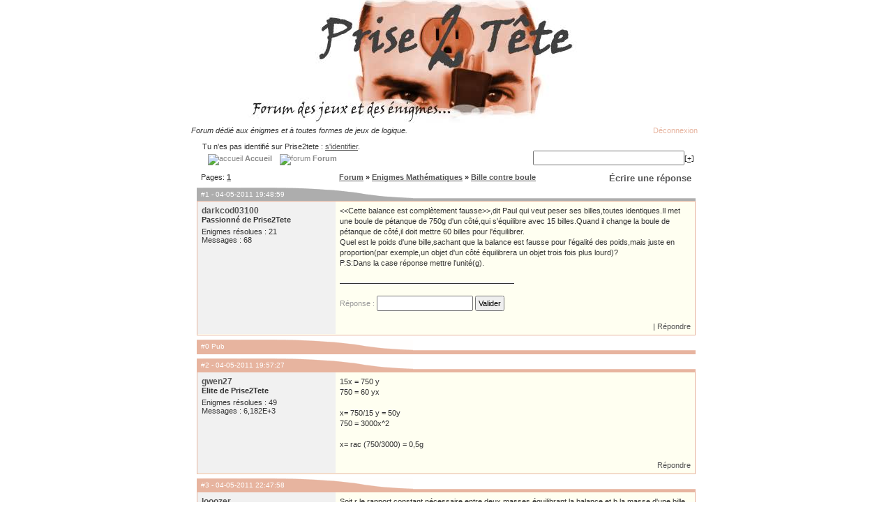

--- FILE ---
content_type: text/html; charset=iso-8859-1
request_url: http://www.prise2tete.fr/forum/viewtopic.php?id=8821
body_size: 12432
content:
<!DOCTYPE html PUBLIC "-//W3C//DTD XHTML 1.0 Strict//EN" "http://www.w3.org/TR/xhtml1/DTD/xhtml1-strict.dtd">
<html xmlns="http://www.w3.org/1999/xhtml" dir="ltr">
<head>
<meta http-equiv="Content-Type" content="text/html; charset=iso-8859-1" />
<script type="text/javascript" src="scripts/scripts.js"></script>
<title>Enigme Bille contre boule @ Prise2Tete</title>
<meta name="description" content="<<Cette balance est complètement fausse>>,dit Paul qui veut peser ses billes,toutes identiques.Il met une boule de pétanque de 750g d'un côté,qui s'équilibre avec 15 billes.Quand il change la boule de pétanque de côté,il doit mettre 60 billes pour l' :: Enigme Bille contre boule @ Prise2Tete" />
<meta name="keywords" content="Enigme,Bille,contre,boule,@,Prise2Tete" />
<link rel="stylesheet" type="text/css" href="style/Oxygen.css" />
<script type="text/javascript">
<!--
function process_form(the_form)
{
	var element_names = new Object()
	element_names["req_message"] = "Message"

	if (document.all || document.getElementById)
	{
		for (i = 0; i < the_form.length; ++i)
		{
			var elem = the_form.elements[i]
			if (elem.name && elem.name.substring(0, 4) == "req_")
			{
				if (elem.type && (elem.type=="text" || elem.type=="textarea" || elem.type=="password" || elem.type=="file") && elem.value=='')
				{
					alert("\"" + element_names[elem.name] + "\" est un champ requis pour ce formulaire.")
					elem.focus()
					return false
				}
			}
		}
	}

	return true
}
// -->
</script>
<link rel="alternate" type="application/rss+xml" title="Prise2Tete" href="/rss.xml">
<link rel="alternate" type="application/rss+xml" title="Prise2Tete - Enigmes" href="/rss.xml?enigmes">
<link rel="alternate" type="application/rss+xml" title="Prise2Tete - Enigmes mathématiques" href="/rss.xml?enigmes-maths">
<link rel="alternate" type="application/rss+xml" title="Prise2Tete - Jeux Flash" href="/rss.xml?jeux-flash">
<link rel="alternate" type="application/rss+xml" title="Prise2Tete - Room Escapes" href="/rss.xml?room-escape">
<link rel="alternate" type="application/rss+xml" title="Prise2Tete - Point and Click" href="/rss.xml?point-and-click">
<link rel="alternate" type="application/rss+xml" title="Prise2Tete - Sortie des énigmes officielles" href="/rss.xml?enigmes-officielles">
<link rel="search" title="Google &amp; Prise2Tete" href="/prise2tete-search.xml" type="application/opensearchdescription+xml">
<link rel="icon" href="/img/favicon.ico" type="image/png">
<link rel="shortcut icon" href="/img/favicon.ico" type="image/x-icon">
<script type="text/javascript">
var _gaq = _gaq || [];
_gaq.push(['_setAccount', 'UA-647045-1']);
_gaq.push(['_trackPageview']);
(function() {
 var ga = document.createElement('script');
 ga.src = ('https:' == document.location.protocol ? 'https://ssl' : 'http://www') + '.google-analytics.com/ga.js';
 ga.setAttribute('async', 'true');
 document.documentElement.firstChild.appendChild(ga);
})();
</script>
</head>
<body>
<div align="center">
<a href="http://www.prise2tete.fr/"><img style="margin:-5px;" src="img/forum.jpg" alt="Enigmes" /></a><br/>
<!--
<script async src="//pagead2.googlesyndication.com/pagead/js/adsbygoogle.js"></script>
<ins class="adsbygoogle"
     style="display:inline-block;width:728px;height:90px"
     data-ad-client="ca-pub-2941823798983528"
     data-ad-slot="5584356730"></ins>
<script>
(adsbygoogle = window.adsbygoogle || []).push({});
</script><br/>
-->

<table cellpadding="0" cellspacing="0" style="width:760px; height:69px; background-image:url(../img/barre-haut-760.png);">
<tbody><tr><td class="pun" style="padding-left:14px; text-align:left; font-style:italic;"><p><span>Forum dédié aux énigmes et à toutes formes de jeux de logique.</span></p></td><td class="pun" style="text-align:right; padding-right:20px"><a rel="nofollow" class="nav" style="color:#e7b49f" href="login.php?action=out&amp;id=1&amp;csrf_token=b4330a80f199c0517e40dc9029e11fdee98124ba">Déconnexion</a>
</td></tr>
<tr><td class="pun" style="padding:0px 25px 0px 30px;text-align:left; vertical-align:top">
<div id="brdwelcome" class="inbox">
			<p>Tu n'es pas identifié sur Prise2tete : <a href="login.php">s'identifier</a>.</p>
		</div>
				<a class="nav" href="/"><img src="/img/bouton_menu.gif" alt="accueil" /><b> Accueil </b></a>
				<a class="nav" href="index.php"><img src="/img/bouton_menu.gif" alt="forum" /><b> Forum </b></a>
</td><td style="padding:10px 25px 0px 0px; text-align:right;">
<form action="http://www.google.com/cse" target="_blank" id="searchbox_015173312759887787722:8j5ullwxnqi">
<input type="hidden" name="cx" value="015173312759887787722:8j5ullwxnqi" />
<input type="hidden" name="sitesearch" value="prise2tete.fr" />
<input type="text" name="q" size="25" /><a href="#" onclick="window.external.AddSearchProvider('http://www.prise2tete.fr/prise2tete-search.xml');" class="small" title="Ajouter">[+]</a></form>
<script type="text/javascript" src="http://www.google.com/coop/cse/brand?form=searchbox_015173312759887787722%3A8j5ullwxnqi&lang=fr"></script>
</td>
</tr>
</tbody>
</table>
<table class="texte" cellpadding="0" cellspacing="0" style="width:760px;">
<tr><td style="background-image:url(../img/fond-colonne-gauche.png); vertical-align:bottom; width:18px"><img style="vertical-align:bottom" src="/img/vague-bas-gauche.png" alt="" /></td>
<td style="padding:5px; width:724px; vertical-align:top">
<div id="punviewtopic" class="pun" align="left">

<div class="linkst">
	<div class="inbox">
		<p class="pagelink conl">Pages: <a href="viewtopic.php?id=8821"><strong>1</strong></a></p>
		<p class="postlink conr"><big><a rel="nofollow" href="post.php?tid=8821">Écrire une réponse</a></big></p>
 <ul><li><a href="index.php">Forum</a></li><li>&nbsp;&raquo;&nbsp;<a href="viewforum.php?id=3">Enigmes Mathématiques</a></li><li>&nbsp;&raquo;&nbsp;<a href="viewtopic.php?id=8821">Bille contre boule</a></li></ul>	
		<div class="clearer"></div>
	</div>
</div>


<div id="p110960" class="blockpost rowodd firstpost">

	<h2 class="h2bis"><span><span class="conr">&nbsp;</span><a href="/forum/viewtopic.php?id=8821#p110960">#1</a> - 04-05-2011 19:48:59</span></h2>
	<div class="box">
		<div class="inbox">
						<div class="postleft">
				<dl>
					<dt><strong><a href="/?page=stats&joueur=darkcod03100">darkcod03100</a></strong></dt>
					<dd class="usertitle"><strong>Passionné de Prise2Tete</strong></dd>
					<dd class="postavatar"></dd>
					<dd>Enigmes résolues : 21</dd>
					<dd>Messages : 68</dd>
				</dl>
			</div>
			<div class="postright">
				<h3>billr contre boule</h3>
						<div class="postmsg">
    
             
					<p>&lt;&lt;Cette balance est complètement fausse&gt;&gt;,dit Paul qui veut peser ses billes,toutes identiques.Il met une boule de pétanque de 750g d'un côté,qui s'équilibre avec 15 billes.Quand il change la boule de pétanque de côté,il doit mettre 60 billes pour l'équilibrer.<br />Quel est le poids d'une bille,sachant que la balance est fausse pour l'égalité des poids,mais juste en proportion(par exemple,un objet d'un côté équilibrera un objet trois fois plus lourd)?<br />P.S:Dans la case réponse mettre l'unité(g).</p>
					
          
					<script type="text/javascript" language="javascript">
   var http_request = false;
   function makePOSTRequest(url, parameters) {
      http_request = false;
      if (window.XMLHttpRequest) { // Mozilla
         http_request = new XMLHttpRequest();
         if (http_request.overrideMimeType) {
            http_request.overrideMimeType('text/html');
         }
      } else if (window.ActiveXObject) { // IE
         try {
            http_request = new ActiveXObject("Msxml2.XMLHTTP");
         } catch (e) {
            try {
               http_request = new ActiveXObject("Microsoft.XMLHTTP");
            } catch (e) {}
         }
      }
      if (!http_request) {
         alert('Impossible d\'initialiser la requête XMLHTTP');
         return false;
      }
      http_request.onreadystatechange = alertContents;
      http_request.open('POST', url, true);
      http_request.setRequestHeader("Content-type", "application/x-www-form-urlencoded");
      http_request.setRequestHeader("Content-length", parameters.length);
      http_request.setRequestHeader("Connection", "close");
      http_request.send(parameters);
   }

   function alertContents() {
      if (http_request.readyState == 4) {
         if (http_request.status == 200) {
            result = http_request.responseText;
            document.getElementById('resultat').innerHTML = result;            
         } else {
            alert('Un problème est survenu avec la requête.');
         }
      }
   }
   
   function get(obj) {
      var poststr = "id=8821&reponse=" + escape( document.getElementById("reponse").value );
      makePOSTRequest('reponse.php', poststr);
   }
</script>

<div class="postsignature"><hr />
<span name="resultat" id="resultat" style="font-weight:bold">&nbsp;</span>
<form action="javascript:get(document.getElementById('rep'));" name="rep" id="rep">
	Réponse : <input type="text" id="reponse" value="">
	<input type="submit" value="Valider">
</form>

</div>
					
				</div>
			</div>

		<div class="clearer">  </div>
		
				<div class="postleft">
			<dl></dl>
		</div>
					
						<div class="postfootright">
						<ul><li class="postquote"><script>function plusone_vote( obj ) { window.location.replace('recommander.php?id=8821'); }</script></li> | </li><li class="postquote"><a href="post.php?tid=8821&amp;qid=110960">Répondre</a></li></ul></div>

		</div>
	</div>
		</div>

<div class="blockpost rowodd">
	<h2><span>#0 Pub</span></h2>
 <div class="box" style="text-align:center">
 <!--
  <div class="postleft">
   <dl>
		  <dt><strong>Googlebot</strong></dt>
				<dd class="usertitle"><strong>Mécène de Prise2Tete</strong></dd>
			</dl>
 </div>
	<div class="postright">
	-->

<!--
  </div>
  -->
	</div>
</div>



<div id="p110962" class="blockpost roweven">

	<h2><span><span class="conr">&nbsp;</span><a href="/forum/viewtopic.php?id=8821#p110962">#2</a> - 04-05-2011 19:57:27</span></h2>
	<div class="box">
		<div class="inbox">
						<div class="postleft">
				<dl>
					<dt><strong><a href="/?page=stats&joueur=gwen27">gwen27</a></strong></dt>
					<dd class="usertitle"><strong>Elite de Prise2Tete</strong></dd>
					<dd class="postavatar"></dd>
					<dd>Enigmes résolues : 49</dd>
					<dd>Messages : 6,182E+3</dd>
				</dl>
			</div>
			<div class="postright">
				<h3>iBlle contre boule</h3>
						<div class="postmsg">
    
             
					<p>15x = 750 y<br />750 = 60 yx<br /><br />x= 750/15 y = 50y<br />750 = 3000x^2<br /><br />x= rac (750/3000) = 0,5g</p>
					
          
										
				</div>
			</div>

		<div class="clearer">  </div>
		
				<div class="postleft">
			<dl></dl>
		</div>
					
						<div class="postfootright">
						<ul><li class="postquote"><a href="post.php?tid=8821&amp;qid=110962">Répondre</a></li></ul></div>

		</div>
	</div>
		</div>




<div id="p110977" class="blockpost rowodd">

	<h2><span><span class="conr">&nbsp;</span><a href="/forum/viewtopic.php?id=8821#p110977">#3</a> - 04-05-2011 22:47:58</span></h2>
	<div class="box">
		<div class="inbox">
						<div class="postleft">
				<dl>
					<dt><strong><a href="/?page=stats&joueur=looozer">looozer</a></strong></dt>
					<dd class="usertitle"><strong>Expert de Prise2Tete</strong></dd>
					<dd class="postavatar"></dd>
					<dd>Enigmes résolues : 49</dd>
					<dd>Messages : 697</dd>
					<dd>Lieu: Belgique</dd>
				</dl>
			</div>
			<div class="postright">
				<h3>bille contre boulz</h3>
						<div class="postmsg">
    
             
					<p>Soit r le rapport constant nécessaire entre deux masses équilibrant la balance et b la masse d'une bille.<br />Première pesée : 750 . r = 15b<br />Seconde pesée : 60b . r = 750<br />En éliminant r on obtient 750/60b = 15b/750 qui donne b=25(g)<br />Gentille celle-là!</p>
					
          
										
				</div>
			</div>

		<div class="clearer">  </div>
		
				<div class="postleft">
			<dl></dl>
		</div>
					
						<div class="postfootright">
						<ul><li class="postquote"><a href="post.php?tid=8821&amp;qid=110977">Répondre</a></li></ul></div>

		</div>
	</div>
		</div>




<div id="p110988" class="blockpost roweven">

	<h2><span><span class="conr">&nbsp;</span><a href="/forum/viewtopic.php?id=8821#p110988">#4</a> - 05-05-2011 02:10:04</span></h2>
	<div class="box">
		<div class="inbox">
						<div class="postleft">
				<dl>
					<dt><strong><a href="/?page=stats&joueur=L00ping007">L00ping007</a></strong></dt>
					<dd class="usertitle"><strong>Elite de Prise2Tete</strong></dd>
					<dd class="postavatar"></dd>
					<dd>Enigmes résolues : 49</dd>
					<dd>Messages : 2010</dd>
					<dd>Lieu: Paris</dd>
				</dl>
			</div>
			<div class="postright">
				<h3>Bille contre bule</h3>
						<div class="postmsg">
    
             
					<p><strong>Une bille pèse 25g, et la balance a un rapport de 2 entre les deux côtés.</strong><br /><br />En effet, si je note x le rapport de proportion entre les 2 côtés, et b le pois d'une bille en grammes :<br /><br />Première pesée : 15bx=750<br />Seconde pesée : 750x=60b<br /><br />En réunissant les deux équations, on arrive à : 15bx²=60b<br />et donc x=2<br />On en déduit b=25.</p>
					
          
										
				</div>
			</div>

		<div class="clearer">  </div>
		
				<div class="postleft">
			<dl></dl>
		</div>
					
						<div class="postfootright">
						<ul><li class="postquote"><a href="post.php?tid=8821&amp;qid=110988">Répondre</a></li></ul></div>

		</div>
	</div>
		</div>




<div id="p110993" class="blockpost rowodd">

	<h2><span><span class="conr">&nbsp;</span><a href="/forum/viewtopic.php?id=8821#p110993">#5</a> - 05-05-2011 06:49:46</span></h2>
	<div class="box">
		<div class="inbox">
						<div class="postleft">
				<dl>
					<dt><strong><a href="/?page=stats&joueur=NickoGecko">NickoGecko</a></strong></dt>
					<dd class="usertitle"><strong>Elite de Prise2Tete</strong></dd>
					<dd class="postavatar"></dd>
					<dd>Enigmes résolues : 49</dd>
					<dd>Messages : 1822</dd>
				</dl>
			</div>
			<div class="postright">
				<h3>bille contrz boule</h3>
						<div class="postmsg">
    
             
					<p>Bonjour,<br /><br />On considère que la balance à un &quot;coefficient&quot; k entre les plateaux gauches et droits.<br /><br />par exemple à l'équilibre Masse (gauche) = k x Masse (droit)<br /><br />Soit [latex]m[/latex] la masse unitaire d'une bille.<br /><br />alors <br />première pesée : [latex]750 = k*15*m[/latex]<br /><br />deuxième pesée : [latex]60*m = k*750[/latex]<br /><br />On en déduit [latex]k = \frac {60*m}{750} [/latex]<br /><br />d'où [latex]750^2 = 60*15*m^2[/latex] (edit : oubli du carré de m)<br /><br />Application numérique : [latex]m = 25 g[/latex] OK validé !<br /><br />Merci, à bientôt,</p>
					
          
										
				</div>
				<div class="postsignature"><hr />Il aurait pu pleuvoir, con comme il est ! (Coluche)</div>
			</div>

		<div class="clearer">  </div>
		
				<div class="postleft">
			<dl></dl>
		</div>
					
						<div class="postfootright">
						<ul><li class="postquote"><a href="post.php?tid=8821&amp;qid=110993">Répondre</a></li></ul></div>

		</div>
	</div>
		</div>




<div id="p110995" class="blockpost roweven">

	<h2><span><span class="conr">&nbsp;</span><a href="/forum/viewtopic.php?id=8821#p110995">#6</a> - 05-05-2011 07:24:05</span></h2>
	<div class="box">
		<div class="inbox">
						<div class="postleft">
				<dl>
					<dt><strong><a href="/?page=stats&joueur=Franky1103">Franky1103</a></strong></dt>
					<dd class="usertitle"><strong>Elite de Prise2Tete</strong></dd>
					<dd class="postavatar"></dd>
					<dd>Enigmes résolues : 49</dd>
					<dd>Messages : 3236</dd>
					<dd>Lieu: Luxembourg</dd>
				</dl>
			</div>
			<div class="postright">
				<h3>bille xontre boule</h3>
						<div class="postmsg">
    
             
					<p>Bonjour,<br />Soit x le poids d'une bille<br />On a: 750 = 15xk et 60x = 750k<br />On en déduit: k=2 et x=25<br />La réponse est donc: 25g, validée par la case réponse<br />Bonne journée.<br />Frank</p>
					
          
										
				</div>
			</div>

		<div class="clearer">  </div>
		
				<div class="postleft">
			<dl></dl>
		</div>
					
						<div class="postfootright">
						<ul><li class="postquote"><a href="post.php?tid=8821&amp;qid=110995">Répondre</a></li></ul></div>

		</div>
	</div>
		</div>




<div id="p110999" class="blockpost rowodd">

	<h2><span><span class="conr">&nbsp;</span><a href="/forum/viewtopic.php?id=8821#p110999">#7</a> - 05-05-2011 08:29:34</span></h2>
	<div class="box">
		<div class="inbox">
						<div class="postleft">
				<dl>
					<dt><strong><a href="/?page=stats&joueur=Jackv">Jackv</a></strong></dt>
					<dd class="usertitle"><strong>Elite de Prise2Tete</strong></dd>
					<dd class="postavatar"></dd>
					<dd>Enigmes résolues : 34</dd>
					<dd>Messages : 3587</dd>
					<dd>Lieu: 94110</dd>
				</dl>
			</div>
			<div class="postright">
				<h3>Bille contre bboule</h3>
						<div class="postmsg">
    
             
					<p>Si les proportions sont respectées, le nombre de billes équilibrant la boule est la <strong>moyenne géométrique</strong> entre 15 et 60 soit 30 billes.<br />Et une bille pèse donc 750/30 = <strong>25 g</strong>.</p>
					
          
										
				</div>
			</div>

		<div class="clearer">  </div>
		
				<div class="postleft">
			<dl></dl>
		</div>
					
						<div class="postfootright">
						<ul><li class="postquote"><a href="post.php?tid=8821&amp;qid=110999">Répondre</a></li></ul></div>

		</div>
	</div>
		</div>




<div id="p111006" class="blockpost roweven">

	<h2><span><span class="conr">&nbsp;</span><a href="/forum/viewtopic.php?id=8821#p111006">#8</a> - 05-05-2011 09:20:07</span></h2>
	<div class="box">
		<div class="inbox">
						<div class="postleft">
				<dl>
					<dt><strong><a href="/?page=stats&joueur=halloduda">halloduda</a></strong></dt>
					<dd class="usertitle"><strong>Professionnel de Prise2Tete</strong></dd>
					<dd class="postavatar"></dd>
					<dd>Enigmes résolues : 24</dd>
					<dd>Messages : 495</dd>
					<dd>Lieu: Ardèche</dd>
				</dl>
			</div>
			<div class="postright">
				<h3>bille conrre boule</h3>
						<div class="postmsg">
    
             
					<p>soit x le rapport des bras de levier entre les deux côtés de la balance et p le poids d'une bille.<br /><br />pesée 1. 750x=15p<br />pesée 2. 60px=750<br /><br />x=p/50<br />60p²/50=750<br /><br />p²=625<br /><br /><strong>p=25 g</strong></p>
					
          
										
				</div>
			</div>

		<div class="clearer">  </div>
		
				<div class="postleft">
			<dl></dl>
		</div>
					
						<div class="postfootright">
						<ul><li class="postquote"><a href="post.php?tid=8821&amp;qid=111006">Répondre</a></li></ul></div>

		</div>
	</div>
		</div>




<div id="p111012" class="blockpost rowodd">

	<h2><span><span class="conr">&nbsp;</span><a href="/forum/viewtopic.php?id=8821#p111012">#9</a> - 05-05-2011 10:32:50</span></h2>
	<div class="box">
		<div class="inbox">
						<div class="postleft">
				<dl>
					<dt><strong><a href="/?page=stats&joueur=rivas">rivas</a></strong></dt>
					<dd class="usertitle"><strong>Elite de Prise2Tete</strong></dd>
					<dd class="postavatar"></dd>
					<dd>Enigmes résolues : 48</dd>
					<dd>Messages : 1106</dd>
					<dd>Lieu: Jacou</dd>
				</dl>
			</div>
			<div class="postright">
				<h3>ille contre boule</h3>
						<div class="postmsg">
    
             
					<p>Soit k le coefficient multiplicateur d'erreur de pesée (sans doute lié à des bras de longueurs différentes de la balance).<br />Soit b le poids des billes (en g).<br />On a 750=15kb et 60b=750k.<br /><br />Il n'y a aucune difficulté à résoudre ce &quot;système&quot;:<br />k=2 et b=25g ce qui est validé par la case réponse.<br /><br />Merci pour cette énigmette (pas péjoratif) <img src="img/smilies/smile.png" width="15" height="15" alt="smile" /></p>
					
          
										
				</div>
			</div>

		<div class="clearer">  </div>
		
				<div class="postleft">
			<dl></dl>
		</div>
					
						<div class="postfootright">
						<ul><li class="postquote"><a href="post.php?tid=8821&amp;qid=111012">Répondre</a></li></ul></div>

		</div>
	</div>
		</div>




<div id="p111014" class="blockpost roweven">

	<h2><span><span class="conr">&nbsp;</span><a href="/forum/viewtopic.php?id=8821#p111014">#10</a> - 05-05-2011 10:43:22</span></h2>
	<div class="box">
		<div class="inbox">
						<div class="postleft">
				<dl>
					<dt><strong><a href="/?page=stats&joueur=Milou_le_viking">Milou_le_viking</a></strong></dt>
					<dd class="usertitle"><strong>Professionnel de Prise2Tete</strong></dd>
					<dd class="postavatar"></dd>
					<dd>Enigmes résolues : 30</dd>
					<dd>Messages : 446</dd>
				</dl>
			</div>
			<div class="postright">
				<h3>Bill contre boule</h3>
						<div class="postmsg">
    
             
					<p>Soit B pour une boule, b pour une bille et k le facteur d'erreur de la balance:<br /><br />kB = 15b et 60kb = B<br /><br />En multipliant les deux équations, on trouve:<br /><br />B² = 900 b²<br />b = B/30 = 750/30 g = <strong>25 g</strong></p>
					
          
										
				</div>
			</div>

		<div class="clearer">  </div>
		
				<div class="postleft">
			<dl></dl>
		</div>
					
						<div class="postfootright">
						<ul><li class="postquote"><a href="post.php?tid=8821&amp;qid=111014">Répondre</a></li></ul></div>

		</div>
	</div>
		</div>




<div id="p111017" class="blockpost rowodd">

	<h2><span><span class="conr">&nbsp;</span><a href="/forum/viewtopic.php?id=8821#p111017">#11</a> - 05-05-2011 11:28:16</span></h2>
	<div class="box">
		<div class="inbox">
						<div class="postleft">
				<dl>
					<dt><strong><a href="/?page=stats&joueur=Nicouj">Nicouj</a></strong></dt>
					<dd class="usertitle"><strong>Professionnel de Prise2Tete</strong></dd>
					<dd class="postavatar"></dd>
					<dd>Enigmes résolues : 27</dd>
					<dd>Messages : 330</dd>
				</dl>
			</div>
			<div class="postright">
				<h3>Bille conter boule</h3>
						<div class="postmsg">
    
             
					<p>750 = 15*k*b<br />60*b = 750*k<br /><br />b = 25g<br />k = 2</p>
					
          
										
				</div>
			</div>

		<div class="clearer">  </div>
		
				<div class="postleft">
			<dl></dl>
		</div>
					
						<div class="postfootright">
						<ul><li class="postquote"><a href="post.php?tid=8821&amp;qid=111017">Répondre</a></li></ul></div>

		</div>
	</div>
		</div>




<div id="p111019" class="blockpost roweven">

	<h2><span><span class="conr">&nbsp;</span><a href="/forum/viewtopic.php?id=8821#p111019">#12</a> - 05-05-2011 11:57:06</span></h2>
	<div class="box">
		<div class="inbox">
						<div class="postleft">
				<dl>
					<dt><strong><a href="/?page=stats&joueur=fabb54">fabb54</a></strong></dt>
					<dd class="usertitle"><strong>Habitué de Prise2Tete</strong></dd>
					<dd class="postavatar"></dd>
					<dd>Enigmes résolues : 20</dd>
					<dd>Messages : 37</dd>
				</dl>
			</div>
			<div class="postright">
				<h3>Bille contre bouule</h3>
						<div class="postmsg">
    
             
					<p>Bonjour,<br /><br />Le problème posé revient à résoudre le système d'équations suivant :<br />[TeX]\.\{\array{750=15bx\\60x=750b}\Leftrightarrow\.\{\array{x=25\\b=2}[/TeX]<br />où x est le poids d'une bille et b le biais induit par la balance.<br /><br />Chaque bille pèse donc 20g ; et la balance est affectée d'un coefficient de biais d'une valeur égale à 2.</p>
					
          
										
				</div>
			</div>

		<div class="clearer">  </div>
		
				<div class="postleft">
			<dl></dl>
		</div>
					
						<div class="postfootright">
						<ul><li class="postquote"><a href="post.php?tid=8821&amp;qid=111019">Répondre</a></li></ul></div>

		</div>
	</div>
		</div>




<div id="p111034" class="blockpost rowodd">

	<h2><span><span class="conr">&nbsp;</span><a href="/forum/viewtopic.php?id=8821#p111034">#13</a> - 05-05-2011 15:43:18</span></h2>
	<div class="box">
		<div class="inbox">
						<div class="postleft">
				<dl>
					<dt><strong><a href="/?page=stats&joueur=MthS-MlndN">MthS-MlndN</a></strong></dt>
					<dd class="usertitle"><strong>Hors d'u-Sage</strong></dd>
					<dd class="postavatar"></dd>
					<dd>Enigmes résolues : 49</dd>
					<dd>Messages : 12,414E+3</dd>
					<dd>Lieu: Rouen</dd>
				</dl>
			</div>
			<div class="postright">
				<h3>billr contre boule</h3>
						<div class="postmsg">
    
             
					<p>Règle de proportionnalité : la proportion entre 750 et 15b (b étant la masse d'une bille) est la même que celle entre 60b et 750. Un produit en croix plus tard, [latex]b^2 = 625[/latex] soit [latex]b = 25[/latex].<br /><br /><strong>Une bille pèse 25 grammes.</strong></p>
					
          
										
				</div>
				<div class="postsignature"><hr />Podcasts Modern Zeuhl : http://radio-r2r.fr/?p=298</div>
			</div>

		<div class="clearer">  </div>
		
				<div class="postleft">
			<dl>					<dd class="usercontacts"><a href="http://radio-r2r.fr/les-emissions/modern-zeuhl" onclick="window.open(this.href); return false;" rel="nofollow">Site web</a></dd>
</dl>
		</div>
					
						<div class="postfootright">
						<ul><li class="postquote"><a href="post.php?tid=8821&amp;qid=111034">Répondre</a></li></ul></div>

		</div>
	</div>
		</div>




<div id="p111140" class="blockpost roweven">

	<h2><span><span class="conr">&nbsp;</span><a href="/forum/viewtopic.php?id=8821#p111140">#14</a> - 06-05-2011 06:47:19</span></h2>
	<div class="box">
		<div class="inbox">
						<div class="postleft">
				<dl>
					<dt><strong><a href="/?page=stats&joueur=LeSingeMalicieux">LeSingeMalicieux</a></strong></dt>
					<dd class="usertitle"><strong>Elite de Prise2Tete</strong></dd>
					<dd class="postavatar"></dd>
					<dd>Enigmes résolues : 49</dd>
					<dd>Messages : 1298</dd>
					<dd>Lieu: Haute-Marne</dd>
				</dl>
			</div>
			<div class="postright">
				<h3>Bill econtre boule</h3>
						<div class="postmsg">
    
             
					<p>Soit r le rapport de proportion entre les deux plateaux de la balance.<br />Soit m la masse d'une bille.<br /><br />On a :<br />750&nbsp; =&nbsp; r x 15 x m<br />60 x m&nbsp; =&nbsp; r x 750<br /><br />r&nbsp; =&nbsp; 750 / (15 x m)<br />r&nbsp; =&nbsp; 60 x m / 750<br /><br />750 / (15 x m)&nbsp; =&nbsp; 60 x m / 750<br /><br />m²&nbsp; =&nbsp; 625<br /><br />m&nbsp; =&nbsp; 25<br /><br />Chaque bille pèse donc <strong>25g</strong>.</p>
					
          
										
				</div>
				<div class="postsignature"><hr />Avoir quatre mains, c'est plus pratique pour taper sur un clavier.</div>
			</div>

		<div class="clearer">  </div>
		
				<div class="postleft">
			<dl></dl>
		</div>
					
						<div class="postfootright">
						<ul><li class="postquote"><a href="post.php?tid=8821&amp;qid=111140">Répondre</a></li></ul></div>

		</div>
	</div>
		</div>




<div id="p111145" class="blockpost rowodd">

	<h2><span><span class="conr">&nbsp;</span><a href="/forum/viewtopic.php?id=8821#p111145">#15</a> - 06-05-2011 09:23:09</span></h2>
	<div class="box">
		<div class="inbox">
						<div class="postleft">
				<dl>
					<dt><strong><a href="/?page=stats&joueur=Autleaf">Autleaf</a></strong></dt>
					<dd class="usertitle"><strong>Passionné de Prise2Tete</strong></dd>
					<dd class="postavatar"></dd>
					<dd>Enigmes résolues : 48</dd>
					<dd>Messages : 71</dd>
					<dd>Lieu: Toulouse</dd>
				</dl>
			</div>
			<div class="postright">
				<h3>Bille contre bouule</h3>
						<div class="postmsg">
    
             
					<p>Ouais ! Une facile pour moi !!<br /><br />Donc le rapport des deux poids est identique pour les deux pesées. Le poids de la bille est X.<br />On a alors :<br />750/15X = 60X/750<br /><br />Le calcul est assez rapide et donne X²=625, soit X = 25g. Et la balance a un rapport de 2.</p>
					
          
										
				</div>
			</div>

		<div class="clearer">  </div>
		
				<div class="postleft">
			<dl></dl>
		</div>
					
						<div class="postfootright">
						<ul><li class="postquote"><a href="post.php?tid=8821&amp;qid=111145">Répondre</a></li></ul></div>

		</div>
	</div>
		</div>




<div id="p111156" class="blockpost roweven">

	<h2><span><span class="conr">&nbsp;</span><a href="/forum/viewtopic.php?id=8821#p111156">#16</a> - 06-05-2011 11:39:33</span></h2>
	<div class="box">
		<div class="inbox">
						<div class="postleft">
				<dl>
					<dt><strong><a href="/?page=stats&joueur=Promath-">Promath-</a></strong></dt>
					<dd class="usertitle"><strong>Elite de Prise2Tete</strong></dd>
					<dd class="postavatar"></dd>
					<dd>Enigmes résolues : 18</dd>
					<dd>Messages : 1416</dd>
					<dd>Lieu: Au fond de l'univers</dd>
				</dl>
			</div>
			<div class="postright">
				<h3>Bille contre boul</h3>
						<div class="postmsg">
    
             
					<p>je trouve 25 mais apparement c'est faux.</p>
					
          
										
				</div>
				<div class="postsignature"><hr />Un promath- actif dans un forum actif</div>
			</div>

		<div class="clearer">  </div>
		
				<div class="postleft">
			<dl></dl>
		</div>
					
						<div class="postfootright">
						<ul><li class="postquote"><a href="post.php?tid=8821&amp;qid=111156">Répondre</a></li></ul></div>

		</div>
	</div>
		</div>




<div id="p111168" class="blockpost rowodd">

	<h2 class="h2bis"><span><span class="conr">&nbsp;</span><a href="/forum/viewtopic.php?id=8821#p111168">#17</a> - 06-05-2011 13:46:56</span></h2>
	<div class="box">
		<div class="inbox">
						<div class="postleft">
				<dl>
					<dt><strong><a href="/?page=stats&joueur=darkcod03100">darkcod03100</a></strong></dt>
					<dd class="usertitle"><strong>Passionné de Prise2Tete</strong></dd>
					<dd class="postavatar"></dd>
					<dd>Enigmes résolues : 21</dd>
					<dd>Messages : 68</dd>
				</dl>
			</div>
			<div class="postright">
				<h3>bille contre boulr</h3>
						<div class="postmsg">
    
             
					<p>Dans la case réponse il fallait marqué 25g et ne pas oublier l'unité!Si la balance est fausse,la proportion entre les 2 plateaux reste la même.On a donc 750/15b=60b/750,b étant le poids d'une bille.On trouve donc b*b=625 b=25g.</p>
					
          
										
				</div>
			</div>

		<div class="clearer">  </div>
		
				<div class="postleft">
			<dl></dl>
		</div>
					
						<div class="postfootright">
						<ul><li class="postquote"><a href="post.php?tid=8821&amp;qid=111168">Répondre</a></li></ul></div>

		</div>
	</div>
		</div>




<div id="p111185" class="blockpost roweven">

	<h2><span><span class="conr">&nbsp;</span><a href="/forum/viewtopic.php?id=8821#p111185">#18</a> - 06-05-2011 14:50:25</span></h2>
	<div class="box">
		<div class="inbox">
						<div class="postleft">
				<dl>
					<dt><strong><a href="/?page=stats&joueur=Promath-">Promath-</a></strong></dt>
					<dd class="usertitle"><strong>Elite de Prise2Tete</strong></dd>
					<dd class="postavatar"></dd>
					<dd>Enigmes résolues : 18</dd>
					<dd>Messages : 1416</dd>
					<dd>Lieu: Au fond de l'univers</dd>
				</dl>
			</div>
			<div class="postright">
				<h3>bille vontre boule</h3>
						<div class="postmsg">
    
             
					<p>ou on pouvait faire<br />60 billes/15 billes=4<br />racine carrée de 4= 2<br />La tige de droite est 2 fois plus longue.<br />750/2=375<br />375/15=25</p>
					
          
										
				</div>
				<div class="postsignature"><hr />Un promath- actif dans un forum actif</div>
			</div>

		<div class="clearer">  </div>
		
				<div class="postleft">
			<dl></dl>
		</div>
					
						<div class="postfootright">
						<div>&nbsp;</div></div>

		</div>
	</div>
		</div>




<div class="postlinksb">
	<div class="inbox">
		<p class="postlink conr"><big><a rel="nofollow" href="post.php?tid=8821">Écrire une réponse</a></big></p>
		<p class="pagelink conl">Pages: <a href="viewtopic.php?id=8821"><strong>1</strong></a></p>
		<ul><li><a href="index.php">Forum</a></li><li>&nbsp;&raquo;&nbsp;<a href="viewforum.php?id=3">Enigmes Mathématiques</a></li><li>&nbsp;&raquo;&nbsp;<a href="viewtopic.php?id=8821">Bille contre boule</a></li></ul>
		<div class="clearer"></div>
	</div>
</div>

<div class="blockform">
	<h2><span>Réponse rapide</span></h2>
	<div class="box">
		<form name="post" method="post" action="post.php?tid=8821" onsubmit="this.submit.disabled=true;if(process_form(this)){return true;}else{this.submit.disabled=false;return false;}">
			<div class="inform">
								<div id="avertissement" class="box" style="padding:2px; margin-bottom:10px; display:none;"><b><u>Attention</u></b> : <b>Aucun indice ou demande d'aide concernant les énigmes de Prise2Tete n'est accepté sur le forum !</b> Rends-toi sur le <b><a href="/?page=sage">cercle des sages</a></b> si tu as <blink>besoin d'aide !</blink></b><br />Tout nouveau message ou sujet ne respectant pas cette règle sera supprimé, merci.</div>
				<fieldset>
					<legend>Rédige ton message</legend>
					<div class="infldset txtarea">
						
												<label class="conl"><strong>Nom (Pseudo)</strong><br /><input type="text" name="req_username" value="" size="25" maxlength="25" tabindex="1" /><br /></label>
						<label class="conl">Courriel<br /><input type="text" name="email" value="" size="30" maxlength="50" tabindex="2" /><br /></label>
						<div class="clearer"></div>
						
					 						<script type="text/javascript">
						<!--
							function insert_text(open, close)
							{
								msgfield = (document.all) ? document.all.req_message : document.forms['post']['req_message'];

								// IE support
								if (document.selection && document.selection.createRange)
								{
									msgfield.focus();
									sel = document.selection.createRange();
									sel.text = open + sel.text + close;
									msgfield.focus();
								}

								// Moz support
								else if (msgfield.selectionStart || msgfield.selectionStart == '0')
								{
									var startPos = msgfield.selectionStart;
									var endPos = msgfield.selectionEnd;

									msgfield.value = msgfield.value.substring(0, startPos) + open + msgfield.value.substring(startPos, endPos) + close + msgfield.value.substring(endPos, msgfield.value.length);
									msgfield.selectionStart = msgfield.selectionEnd = endPos + open.length + close.length;
									msgfield.focus();
								}

								// Fallback support for other browsers
								else
								{
									msgfield.value += open + close;
									msgfield.focus();
								}

								return;
							}
						-->
						</script>
						<div style="padding-top: 4px">
						 <img src="img/bbcode/gras.png" onclick="insert_text('[b]','[/b]')" title="Gras" />
							<img src="img/bbcode/italique.png" onclick="insert_text('[i]','[/i]')" title="Italique" />
							<img src="img/bbcode/souligne.png" onclick="insert_text('[u]','[/u]')" title="Souligné" /> | 
							<img src="img/bbcode/url.png" onclick="insert_text('[url]','[/url]')" title="Lien web" />
							<img src="img/bbcode/image.png" onclick="insert_text('[img]','[/img]')" title="Image" />
							<img src="img/bbcode/loupe.png" onclick="insert_text('[zoom]','[/zoom]')" title="Image avec Zoom" /> | 
							<img src="img/bbcode/citation.png" onclick="insert_text('[quote]','[/quote]')" title="Citation" />
							<img src="img/bbcode/code.png" onclick="insert_text('[code]','[/code]')" title="Code / Texte non formaté" />
							<img src="img/bbcode/tex.png" onclick="insert_text('[latex]','[/latex]')" title="Formule LaTeX" />
							<img src="img/bbcode/pdf.png" onclick="insert_text('[pdf url=',' width=500 height=650]')" title="Lecteur PDF" />
							<img src="img/bbcode/spoiler.png" onclick="insert_text('[spoiler]','[/spoiler]')" title="Spoiler" /> | 
							<img src="img/bbcode/flash.png" onclick="insert_text('[flash url=',' width=640 height=480]')" title="Flash" />
							<img src="img/bbcode/deezer.png" onclick="insert_text('[deezer]','[/deezer]')" title="Deezer" />
							<img src="img/bbcode/mp3.png" onclick="insert_text('[mp3 url=',']')" title="MP3" />
							<img src="img/bbcode/youtube.png" onclick="insert_text('[youtube]','[/youtube]')" title="YouTube" />
							<img src="img/bbcode/dailymotion.png" onclick="insert_text('[dm code=',']')" title="DailyMotion" /> |
							<a href="/?page=upload" target="_blank" title="Utiliser un fichier uploadé">Upload</a> |
							<a href="help.php" target="_blank" title="aide sur la syntaxe BBCode">Aide</a>
						</div>
						<div style="padding-top: 4px">
							<a href="javascript:insert_text(':)', '');"><img src="img/smilies/smile.png" width="15" height="15" alt=":)" /></a>
							<a href="javascript:insert_text(':|', '');"><img src="img/smilies/neutral.png" width="15" height="15" alt=":|" /></a>
							<a href="javascript:insert_text(':(', '');"><img src="img/smilies/sad.png" width="15" height="15" alt=":(" /></a>
							<a href="javascript:insert_text(':D', '');"><img src="img/smilies/big_smile.png" width="15" height="15" alt=":D" /></a>
							<a href="javascript:insert_text(':o', '');"><img src="img/smilies/yikes.png" width="15" height="15" alt=":o" /></a>
							<a href="javascript:insert_text(';)', '');"><img src="img/smilies/wink.png" width="15" height="15" alt=";)" /></a>
							<a href="javascript:insert_text(':/', '');"><img src="img/smilies/hmm.png" width="15" height="15" alt=":/" /></a>
							<a href="javascript:insert_text(':P', '');"><img src="img/smilies/tongue.png" width="15" height="15" alt=":P" /></a>
							<a href="javascript:insert_text(':lol:', '');"><img src="img/smilies/lol.png" width="15" height="15" alt=":lol:" /></a>
							<a href="javascript:insert_text(':mad:', '');"><img src="img/smilies/mad.png" width="15" height="15" alt=":mad:" /></a>
							<a href="javascript:insert_text(':rolleyes:', '');"><img src="img/smilies/roll.png" width="15" height="15" alt=":rolleyes:" /></a>
							<a href="javascript:insert_text(':cool:', '');"><img src="img/smilies/cool.png" width="15" height="15" alt=":cool:" /></a>
						</div>
						<input type="hidden" name="form_sent" value="1" />
						<input type="hidden" name="form_user" value="Invité" />
						<label><textarea name="req_message" rows="8" cols="80" tabindex="3" onfocus="if (this.value.replace(/^\s+/g,'').replace(/\s+$/g,'').substring(0,8) == 'BESOIN D'){ this.value=''; document.getElementById('avertissement').style.display='block'; document.post.submit.disabled=false; document.post.preview.disabled=false; }" onclick=" document.post.submit.disabled=false;">

BESOIN D'AIDE ? Pour demander des indices sur les énigmes officielles de Prise2Tete, il existe un système d'entraide spécialement conçu : le cercle des sages.

Aucun indice ou demande d'aide concernant les énigmes officielles de Prise2Tete n'est accepté sur le forum !</textarea></label>
					</div>
				</fieldset>
						
								<fieldset style="margin: 10px 0px 0px 0px;">
			<legend>S&eacute;curit&eacute;</legend>
			<div class="infldset">
				<p>Répondez (numériquement) à la petite énigme suivante&nbsp;:&nbsp;</p>
				<p><strong>Dans une course, vous doublez le 19ème, en quelle position êtes-vous ?</strong>
					<input name="captcha" id="captcha" type="text"  tabindex="4" size="5" maxlength="10" value="" style="text-align: center;" />
				</p>
			</div>
		</fieldset>
						
						
			</div>
			<p><input type="submit" name="submit" tabindex="5" value="Envoyer" accesskey="s" disabled="disabled" /> <input type="submit" name="preview" value="Prévisualiser" tabindex="6" accesskey="p" disabled="disabled" /></p>
		</form>
	</div>
</div>
<div id="users1" class="blocktable">
<h2><span>Sujets similaires</span></h2>
<div class="box">
	<div class="inbox">
		<table cellspacing="0">
		<thead>
			<tr>
				<th class="tcl" scope="col">Sujet</th>
				<th class="tc3" scope="col">Date</th>
				<th class="tcr" scope="col">Forum</th>
			</tr>
		</thead>
		<tbody><tr class="inew">
			<td class="tcl">
				<div class="intd">
					<div class="icon"><div class="nosize"><!-- --> P2T</div></div>
					<div class="tclcon">
						<strong><a href="viewtopic.php?id=6764">Contre la montre en côte</a></strong> par scrablor
					</div>
				</div>
			</td>
			<td class="tc3">27-06-2010</td>
			<td class="tcr"><a href="viewforum.php?id=3" title="">Enigmes Mathématiques</a> </td>
		</tr><tr class="inew">
			<td class="tcl">
				<div class="intd">
					<div class="icon"><div class="nosize"><!-- --> P2T</div></div>
					<div class="tclcon">
						<strong><a href="viewtopic.php?id=9403">Physique : vitesse de bille et chute</a></strong> par klorane
					</div>
				</div>
			</td>
			<td class="tc3">02-08-2011</td>
			<td class="tcr"><a href="viewforum.php?id=3" title="">Enigmes Mathématiques</a> </td>
		</tr><tr class="inew">
			<td class="tcl">
				<div class="intd">
					<div class="icon"><div class="nosize"><!-- --> P2T</div></div>
					<div class="tclcon">
						<strong><a href="viewtopic.php?id=9503">Trouver le beignet sans perdre la boule.</a></strong> par Clydevil
					</div>
				</div>
			</td>
			<td class="tc3">17-08-2011</td>
			<td class="tcr"><a href="viewforum.php?id=3" title="">Enigmes Mathématiques</a> </td>
		</tr><tr class="inew">
			<td class="tcl">
				<div class="intd">
					<div class="icon"><div class="nosize"><!-- --> P2T</div></div>
					<div class="tclcon">
						<strong><a href="viewtopic.php?id=10216">Une boule dans un tétraèdre</a></strong> par rivas
					</div>
				</div>
			</td>
			<td class="tc3">15-02-2012</td>
			<td class="tcr"><a href="viewforum.php?id=3" title="">Enigmes Mathématiques</a> </td>
		</tr><tr class="inew">
			<td class="tcl">
				<div class="intd">
					<div class="icon"><div class="nosize"><!-- --> P2T</div></div>
					<div class="tclcon">
						<strong><a href="viewtopic.php?id=10763">Echecs 19</a></strong> par Vasimolo
					</div>
				</div>
			</td>
			<td class="tc3">29-10-2012</td>
			<td class="tcr"><a href="viewforum.php?id=3" title="">Enigmes Mathématiques</a> </td>
		</tr><tr class="inew">
			<td class="tcl">
				<div class="intd">
					<div class="icon"><div class="nosize"><!-- --> P2T</div></div>
					<div class="tclcon">
						<strong><a href="viewtopic.php?id=10337">Probabilités: des lots dans un lot</a></strong> par Nombrilist
					</div>
				</div>
			</td>
			<td class="tc3">27-03-2012</td>
			<td class="tcr"><a href="viewforum.php?id=3" title="">Enigmes Mathématiques</a> </td>
		</tr><tr class="inew">
			<td class="tcl">
				<div class="intd">
					<div class="icon"><div class="nosize"><!-- --> P2T</div></div>
					<div class="tclcon">
						<strong><a href="viewtopic.php?id=10694">Echecs 15</a></strong> par Vasimolo
					</div>
				</div>
			</td>
			<td class="tc3">30-09-2012</td>
			<td class="tcr"><a href="viewforum.php?id=3" title="">Enigmes Mathématiques</a> </td>
		</tr><tr class="inew">
			<td class="tcl">
				<div class="intd">
					<div class="icon"><div class="nosize"><!-- --> P2T</div></div>
					<div class="tclcon">
						<strong><a href="viewtopic.php?id=13541">Sangaku</a></strong> par Ebichu
					</div>
				</div>
			</td>
			<td class="tc3">23-12-2017</td>
			<td class="tcr"><a href="viewforum.php?id=3" title="">Enigmes Mathématiques</a> </td>
		</tr><tr class="inew">
			<td class="tcl">
				<div class="intd">
					<div class="icon"><div class="nosize"><!-- --> P2T</div></div>
					<div class="tclcon">
						<strong><a href="viewtopic.php?id=7220">La date de naissance.</a></strong> par Promath-
					</div>
				</div>
			</td>
			<td class="tc3">18-09-2010</td>
			<td class="tcr"><a href="viewforum.php?id=3" title="">Enigmes Mathématiques</a> </td>
		</tr></tbody>
			</table>
		</div>
	</div>
	<!--
<script async src="//pagead2.googlesyndication.com/pagead/js/adsbygoogle.js"></script>
<ins class="adsbygoogle" style="display:block" data-ad-client="ca-pub-2941823798983528" data-ad-slot="3906071532" data-ad-format="autorelaxed"></ins>
<script>(adsbygoogle = window.adsbygoogle || []).push({});</script>
-->
</div>

<div id="vf" class="blocktable" style="max-height:150px;overflow:auto">
<h2><span>Mots clés des moteurs de recherche</span></h2>
<div class="box">
	<div class="inbox">
		<table cellspacing="0">
		<thead>
			<tr>
				<th class="tcr" scope="col">Mot clé (occurences)</th>
			</tr>
		</thead>
		<tbody><tr class="inew">
			<td class="tcr">
				<div class="intd">
					<div class="icon"><div class="nosize"><!-- --></div></div>
					<div class="tclcon">
						<strong><a href="http://www.google.com/cse?cx=015173312759887787722%3A8j5ullwxnqi&q=boule+de+petanque+750+gr" rel="nofollow" target="_blank">Boule de petanque 750 gr</a> (3)</a> &mdash; <a href="http://www.google.com/cse?cx=015173312759887787722%3A8j5ullwxnqi&q=enigme+petanque" rel="nofollow" target="_blank">Enigme petanque</a> (3)</a> &mdash; <a href="http://www.google.com/cse?cx=015173312759887787722%3A8j5ullwxnqi&q=enigme+boule+de+petanque" rel="nofollow" target="_blank">Enigme boule de petanque</a> (3)</a> &mdash; <a href="http://www.google.com/cse?cx=015173312759887787722%3A8j5ullwxnqi&q=probleme+avec+les+boule+de+petanques+et+la+balance" rel="nofollow" target="_blank">Probleme avec les boule de petanques et la balance</a> (3)</a> &mdash; <a href="http://www.google.com/cse?cx=015173312759887787722%3A8j5ullwxnqi&q=devinette+boule+de+petanque" rel="nofollow" target="_blank">Devinette boule de petanque</a> (2)</a> &mdash; <a href="http://www.google.com/cse?cx=015173312759887787722%3A8j5ullwxnqi&q=enigme+9+boule+de+petanque" rel="nofollow" target="_blank">Enigme 9 boule de petanque</a> (2)</a> &mdash; <a href="http://www.google.com/cse?cx=015173312759887787722%3A8j5ullwxnqi&q=poids+boule+de+billes" rel="nofollow" target="_blank">Poids boule de billes</a> (2)</a> &mdash; <a href="http://www.google.com/cse?cx=015173312759887787722%3A8j5ullwxnqi&q=sachant+que+la+balance+est+a+l+equilibre+que+les+pois+sont+en+grammes" rel="nofollow" target="_blank">Sachant que la balance est a l equilibre que les pois sont en grammes</a> (2)</a> &mdash; <a href="http://www.google.com/cse?cx=015173312759887787722%3A8j5ullwxnqi&q=enigmes+sur+boule+petanque" rel="nofollow" target="_blank">Enigmes sur boule petanque</a> (2)</a> &mdash; <a href="http://www.google.com/cse?cx=015173312759887787722%3A8j5ullwxnqi&q=devinettes+boule+bill" rel="nofollow" target="_blank">Devinettes boule bill</a> (1)</a> &mdash; <a href="http://www.google.com/cse?cx=015173312759887787722%3A8j5ullwxnqi&q=petanque+devinette" rel="nofollow" target="_blank">Petanque devinette</a> (1)</a> &mdash; <a href="http://www.google.com/cse?cx=015173312759887787722%3A8j5ullwxnqi&q=devinette+boule+et+bill" rel="nofollow" target="_blank">Devinette boule et bill</a> (1)</a> &mdash; <a href="http://www.google.com/cse?cx=015173312759887787722%3A8j5ullwxnqi&q=boule+de+petanque+750g" rel="nofollow" target="_blank">Boule de petanque 750g</a> (1)</a> &mdash; <a href="http://www.google.com/cse?cx=015173312759887787722%3A8j5ullwxnqi&q=enigmes+avec+boules" rel="nofollow" target="_blank">Enigmes avec boules</a> (1)</a> &mdash; <a href="http://www.google.com/cse?cx=015173312759887787722%3A8j5ullwxnqi&q=boule+de+petanque+enigme+poids" rel="nofollow" target="_blank">Boule de petanque enigme poids</a> (1)</a> &mdash; <a href="http://www.google.com/cse?cx=015173312759887787722%3A8j5ullwxnqi&q=question+et+enigme+sur+la+petanque" rel="nofollow" target="_blank">Question et enigme sur la petanque</a> (1)</a> &mdash; <a href="http://www.google.com/cse?cx=015173312759887787722%3A8j5ullwxnqi&q=boule+de+petanque++750" rel="nofollow" target="_blank">Boule de petanque  750</a> (1)</a> &mdash; <a href="http://www.google.com/cse?cx=015173312759887787722%3A8j5ullwxnqi&q=enigme+%28p%2Fg%29%2Fgr-nd" rel="nofollow" target="_blank">Enigme (p/g)/gr-nd</a> (1)</a> &mdash; <a href="http://www.google.com/cse?cx=015173312759887787722%3A8j5ullwxnqi&q=fausse+boule+de+petanque" rel="nofollow" target="_blank">Fausse boule de petanque</a> (1)</a> &mdash; <a href="http://www.google.com/cse?cx=015173312759887787722%3A8j5ullwxnqi&q=8+billes+2+pesees" rel="nofollow" target="_blank">8 billes 2 pesees</a> (1)</a> &mdash; <a href="http://www.google.com/cse?cx=015173312759887787722%3A8j5ullwxnqi&q=devinette+il+y+a+trois+boulles+et+bille" rel="nofollow" target="_blank">Devinette il y a trois boulles et bille</a> (1)</a> &mdash; <a href="http://www.google.com/cse?cx=015173312759887787722%3A8j5ullwxnqi&q=pesee+25+billes" rel="nofollow" target="_blank">Pesee 25 billes</a> (1)</a> &mdash; <a href="http://www.google.com/cse?cx=015173312759887787722%3A8j5ullwxnqi&q=enigme+9+boule+de+petanque+a+peser" rel="nofollow" target="_blank">Enigme 9 boule de petanque a peser</a> (1)</a> &mdash; <a href="http://www.google.com/cse?cx=015173312759887787722%3A8j5ullwxnqi&q=probleme+des+pesees" rel="nofollow" target="_blank">Probleme des pesees</a> (1)</a> &mdash; <a href="http://www.google.com/cse?cx=015173312759887787722%3A8j5ullwxnqi&q=probleme+de+mathematiques+%3A+dede+boule+et+bill" rel="nofollow" target="_blank">Probleme de mathematiques : dede boule et bill</a> (1)</a> &mdash; <a href="http://www.google.com/cse?cx=015173312759887787722%3A8j5ullwxnqi&q=bille+pesee" rel="nofollow" target="_blank">Bille pesee</a> (1)</a> &mdash; <a href="http://www.google.com/cse?cx=015173312759887787722%3A8j5ullwxnqi&q=enigme+maths+poids+d+objets" rel="nofollow" target="_blank">Enigme maths poids d objets</a> (1)</a> &mdash; <a href="http://www.google.com/cse?cx=015173312759887787722%3A8j5ullwxnqi&q=comment+trouver+le+poids+d+une+boule+de+petanque+en+sachant" rel="nofollow" target="_blank">Comment trouver le poids d une boule de petanque en sachant</a> (1)</a> &mdash; <a href="http://www.google.com/cse?cx=015173312759887787722%3A8j5ullwxnqi&q=poids+boule+gramme" rel="nofollow" target="_blank">Poids boule gramme</a> (1)</a> &mdash; <a href="http://www.google.com/cse?cx=015173312759887787722%3A8j5ullwxnqi&q=enigme+boule+balance" rel="nofollow" target="_blank">Enigme boule balance</a> (1)</a> &mdash; <a href="http://www.google.com/cse?cx=015173312759887787722%3A8j5ullwxnqi&q=question+de+logique+8+billes+identiques+2+pese" rel="nofollow" target="_blank">Question de logique 8 billes identiques 2 pese</a> (1)</a> &mdash; <a href="http://www.google.com/cse?cx=015173312759887787722%3A8j5ullwxnqi&q=enigme+sur+les+boules+de+petanques" rel="nofollow" target="_blank">Enigme sur les boules de petanques</a> (1)</a> &mdash; <a href="http://www.google.com/cse?cx=015173312759887787722%3A8j5ullwxnqi&q=la+masse+d+une+boule+de+petanque+pesant+750g" rel="nofollow" target="_blank">La masse d une boule de petanque pesant 750g</a> (1)</a> &mdash; <a href="http://www.google.com/cse?cx=015173312759887787722%3A8j5ullwxnqi&q=5+bille+pesent+combien+de+gramme" rel="nofollow" target="_blank">5 bille pesent combien de gramme</a> (1)</a> &mdash; <a href="http://www.google.com/cse?cx=015173312759887787722%3A8j5ullwxnqi&q=devinette+boule+de+petanques" rel="nofollow" target="_blank">Devinette boule de petanques</a> (1)</a> &mdash; <a href="http://www.google.com/cse?cx=015173312759887787722%3A8j5ullwxnqi&q=devinette+sur+boule+et+bill" rel="nofollow" target="_blank">Devinette sur boule et bill</a> (1)</a> &mdash; <a href="http://www.google.com/cse?cx=015173312759887787722%3A8j5ullwxnqi&q=tetraedre+en++bille+3+etages" rel="nofollow" target="_blank">Tetraedre en  bille 3 etages</a> (1)</a> &mdash; <a href="http://www.google.com/cse?cx=015173312759887787722%3A8j5ullwxnqi&q=pesee+d+une+bille" rel="nofollow" target="_blank">Pesee d une bille</a> (1)</a> &mdash; <a href="http://www.google.com/cse?cx=015173312759887787722%3A8j5ullwxnqi&q=boule+de+petanque+750" rel="nofollow" target="_blank">Boule de petanque 750</a> (1)</a> &mdash; <a href="http://www.google.com/cse?cx=015173312759887787722%3A8j5ullwxnqi&q=4+bille+contre" rel="nofollow" target="_blank">4 bille contre</a> (1)</a> &mdash; <a href="http://www.google.com/cse?cx=015173312759887787722%3A8j5ullwxnqi&q=peser+boule+de+petanque" rel="nofollow" target="_blank">Peser boule de petanque</a> (1)</a> &mdash; <a href="http://www.google.com/cse?cx=015173312759887787722%3A8j5ullwxnqi&q=enigme+avec+des+billes" rel="nofollow" target="_blank">Enigme avec des billes</a> (1)</a> &mdash; <a href="http://www.google.com/cse?cx=015173312759887787722%3A8j5ullwxnqi&q=devinette+sur+la+petanque" rel="nofollow" target="_blank">Devinette sur la petanque</a> (1)</a> &mdash; <a href="http://www.google.com/cse?cx=015173312759887787722%3A8j5ullwxnqi&q=kx+boule+de+petanque" rel="nofollow" target="_blank">Kx boule de petanque</a> (1)</a> &mdash; <a href="http://www.google.com/cse?cx=015173312759887787722%3A8j5ullwxnqi&q=t%3Ftra%3Fde+billes" rel="nofollow" target="_blank">T?tra?de billes</a> (1)</a> &mdash; <a href="http://www.google.com/cse?cx=015173312759887787722%3A8j5ullwxnqi&q=syst%3Fme+d+%3Fquation" rel="nofollow" target="_blank">Syst?me d ?quation</a> (1)</a> &mdash; <a href="http://www.google.com/cse?cx=015173312759887787722%3A8j5ullwxnqi&q=tetraedre+avec+des+billes" rel="nofollow" target="_blank">Tetraedre avec des billes</a> (1)</a> &mdash; <a href="http://www.google.com/cse?cx=015173312759887787722%3A8j5ullwxnqi&q=boule+de+petanque+750gm" rel="nofollow" target="_blank">Boule de petanque 750gm</a> (1)</a> &mdash; <a href="http://www.google.com/cse?cx=015173312759887787722%3A8j5ullwxnqi&q=%3Fnigme+amvec+boules" rel="nofollow" target="_blank">?nigme amvec boules</a> (1)</a> &mdash; <a href="http://www.google.com/cse?cx=015173312759887787722%3A8j5ullwxnqi&q=comment+trouver+++la+proportion+de+28+billes+en+sachant+que+le+total+est+de+60+billes" rel="nofollow" target="_blank">Comment trouver   la proportion de 28 billes en sachant que le total est de 60 billes</a> (1)</a> &mdash; <a href="http://www.google.com/cse?cx=015173312759887787722%3A8j5ullwxnqi&q=boules+de+petanques+peser" rel="nofollow" target="_blank">Boules de petanques peser</a> (1)</a> &mdash; <a href="http://www.google.com/cse?cx=015173312759887787722%3A8j5ullwxnqi&q=enigmes+10+boules+de+petanque+1kg+900+gr" rel="nofollow" target="_blank">Enigmes 10 boules de petanque 1kg 900 gr</a> (1)</a> &mdash; <a href="http://www.google.com/cse?cx=015173312759887787722%3A8j5ullwxnqi&q=bill+et+billes+enigme+math" rel="nofollow" target="_blank">Bill et billes enigme math</a> (1)</a> &mdash; <a href="http://www.google.com/cse?cx=015173312759887787722%3A8j5ullwxnqi&q=30+billes+identiques+pesent+35+grammes+combien+de+billes+pesent+49+grammes%3F" rel="nofollow" target="_blank">30 billes identiques pesent 35 grammes combien de billes pesent 49 grammes?</a> (1)</a> &mdash; <a href="http://www.google.com/cse?cx=015173312759887787722%3A8j5ullwxnqi&q=enigmes+de+maths+sur+la+proportion+avec+des+billes" rel="nofollow" target="_blank">Enigmes de maths sur la proportion avec des billes</a> (1)</a> &mdash; <a href="http://www.google.com/cse?cx=015173312759887787722%3A8j5ullwxnqi&q=enigmes+avec+de+la+petanque" rel="nofollow" target="_blank">Enigmes avec de la petanque</a> (1)</a> &mdash; <a href="http://www.google.com/cse?cx=015173312759887787722%3A8j5ullwxnqi&q=bill+boule+enigme" rel="nofollow" target="_blank">Bill boule enigme</a> (1)</a> &mdash; <a href="http://www.google.com/cse?cx=015173312759887787722%3A8j5ullwxnqi&q=sachant+que+la+balance+est+a+l+equilibre+des+billes" rel="nofollow" target="_blank">Sachant que la balance est a l equilibre des billes</a> (1)</a> &mdash; 
						</strong>
					</div>
				</div>
			</td>
		</tr></tbody>
			</table>
		</div>
	</div>
</div>
<div id="brdfooter" class="block">
	<h2><span>Pied de page des forums</span></h2>
	<div class="box">
		<div class="inbox">
<div class="pepsia_player" data-token="00e1" data-popup="bottom-left"></div><script type="text/javascript">(function(){var e=document.createElement("script"),f=document.getElementsByTagName("script")[0];e.src="//player.pepsia.com/sdk.js?d="+(new Date).getTime().toString(16);e.type="text/javascript";e.async=!0;f.parentNode.insertBefore(e,f);})();</script>
			<div class="conl">
				<form id="qjump" method="get" action="viewforum.php">
					<div><label>Aller à
					<br /><select name="id" onchange="window.location=('viewforum.php?id='+this.options[this.selectedIndex].value)">
						<optgroup label="Énigmes">
							<option value="1">Enigmes Logiques</option>
							<option value="3" selected="selected">Enigmes Mathématiques</option>
							<option value="28">Enigmes Cryptées</option>
							<option value="34">Enigmes à Episodes</option>
							<option value="12">Enigmes Diverses</option>
							<option value="38">Enigmes Culture G</option>
							<option value="41">Enigmes de Lettres</option>
							<option value="39">Enigmes d'Ailleurs</option>
							<option value="40">Jeu de l'oie de P2T</option>
							<option value="5">Devinettes</option>
						</optgroup>
						<optgroup label="Jeux">
							<option value="10">Jeux de réflexion</option>
							<option value="32">Room Escape</option>
							<option value="35">Point and Click</option>
							<option value="37">Objets cachés</option>
							<option value="7">Jeux Vidéos</option>
							<option value="19">Jeux en ligne</option>
						</optgroup>
						<optgroup label="Bla²">
							<option value="16">Blabla</option>
							<option value="30">Autour des énigmes</option>
							<option value="29">À propos de Prise2Tete</option>
							<option value="11">Sortie des énigmes</option>
					</optgroup>
					</select>
					<input type="submit" value=" Aller " accesskey="g" />
					</label></div>
				</form>
			</div>
		  <p class="conr"><a href="http://www.prise2tete.fr">P2T</a> basé sur PunBB<br /><a href="http://www.robothumb.com">Screenshots par Robothumb</a><br /><br />&copy; Copyright 2002&#8211;2005 Rickard Andersson</p>
			<div class="clearer"></div>
		</div>
	</div>
</div>
<script type="text/x-mathjax-config">

MathJax.Hub.Config({
  tex2jax: {displayMath: [['[TeX]','[/TeX]']], inlineMath: [['[latex]','[/latex]']]},
  "HTML-CSS": { scale: 125, linebreaks: { automatic: true, width: 'container' } }
});

</script>
<script type="text/javascript" src="https://cdnjs.cloudflare.com/ajax/libs/mathjax/2.7.1/MathJax.js?config=TeX-AMS-MML_HTMLorMML"></script>

<script async src='//pagead2.googlesyndication.com/pagead/js/adsbygoogle.js'></script>

</script>
</div>
</td>
<td style="background-image:url(../img/fond-colonne-droite.png); width:18px" valign="top"><img src="/img/vague-haut-droite.png" alt="" /></td></tr>
<tr><td class="pun" style="background-image:url(../img/barre-bas-760.png); height:22px; width:760px" colspan="3" align="center">
<a class="nav" href="/">Prise2Tete</a>
<a class="nav" href="/forum/">Forum</a>
<a class="nav" href="/?page=stats">Statistiques</a>
<a class="nav" href="userlist.php">Liste des membres</a>
<a class="nav" href="/?page=halloffame">Hall of Fame</a>
<a class="nav" href="/?page=contact">Contact</a>
</td></tr>
</table>

<div class="pun" style="text-align:center; padding:10px;">
<b>© Prise2tete - Site d'énigmes et de réflexion.<br />
Un jeu où seules la réflexion, la logique et la déduction permettent de trouver la solution.</b><br />
</div>
<a href="/?page=news"><img src="/img/rss.png" alt="Flux RSS de Prise2Tete" /></a> 
<a href="/forum/"><img src="/img/p2t-forum.png" alt="Forum" /></a>
<a href="http://jeux.prise2tete.fr/"><img src="/img/p2t-jeux.png" alt="Jeux & Prise2Tete" /></a>
<a href="http://test.prise2tete.fr/"><img src="/img/p2t-tests.png" alt="Test & Prise2Tete" /></a>
<a href="/?page=pub"><img src="/img/p2t-publicite.png" alt="Partenariat et Publicité sur Prise2Tete" /></a>
</div>
</body>
</html>
